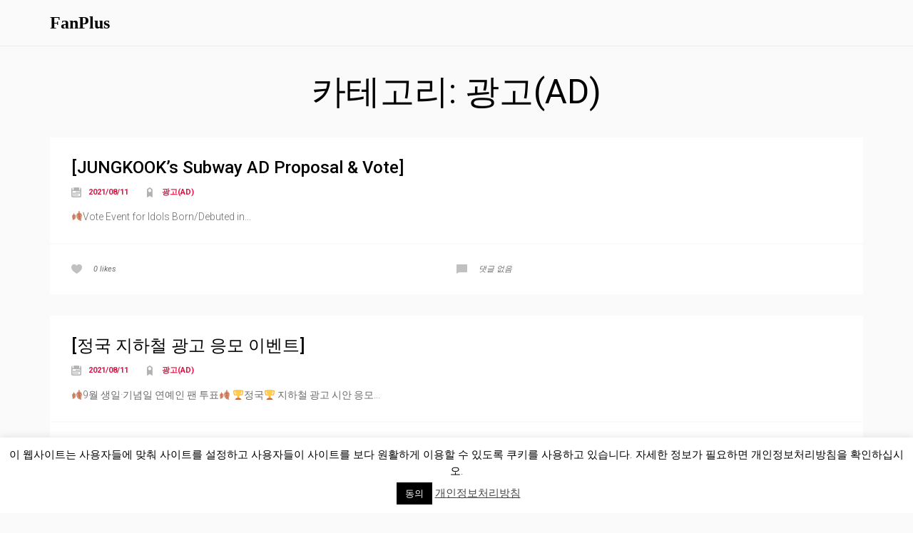

--- FILE ---
content_type: text/html; charset=UTF-8
request_url: https://old.fanplus.co.kr/category/event_eng/page/156/
body_size: 7262
content:
<!DOCTYPE html>
<html lang="ko-KR" prefix="og: http://ogp.me/ns#">
	<head>
		<meta charset="UTF-8">
		<meta name="viewport" content="width=device-width, initial-scale=1">
		<link rel="profile" href="https://gmpg.org/xfn/11">

		<title>광고(AD) &#8211; 페이지 156 &#8211; FanPlus</title>

<!-- All in One SEO Pack 2.12 by Michael Torbert of Semper Fi Web Design[-1,-1] -->
<meta name="robots" content="noindex,follow"/>
<link rel='prev' href='https://old.fanplus.co.kr/category/event_eng/page/155/'/>
<link rel='next' href='https://old.fanplus.co.kr/category/event_eng/page/157/'/>

<link rel="canonical" href="https://old.fanplus.co.kr/category/event_eng/"/>
			<script type="91ee7450cad9ffa0307e5852-text/javascript">window.ga=window.ga||function(){(ga.q=ga.q||[]).push(arguments)};ga.l=+new Date;ga('create','UA-93007514-3','auto');ga('send','pageview');</script>
			<script async src="https://www.google-analytics.com/analytics.js" type="91ee7450cad9ffa0307e5852-text/javascript"></script>
			<!-- /all in one seo pack -->
<link rel='dns-prefetch' href='//fonts.googleapis.com'/>
<link rel='dns-prefetch' href='//s.w.org'/>
<link rel='preconnect' href='https://fonts.gstatic.com' crossorigin />
<link rel="alternate" type="application/rss+xml" title="FanPlus &raquo; 피드" href="https://old.fanplus.co.kr/feed/"/>
<link rel="alternate" type="application/rss+xml" title="FanPlus &raquo; 댓글 피드" href="https://old.fanplus.co.kr/comments/feed/"/>
<link rel="alternate" type="application/rss+xml" title="FanPlus &raquo; 광고(AD) 카테고리 피드" href="https://old.fanplus.co.kr/category/event_eng/feed/"/>
<!-- This site uses the Google Analytics by MonsterInsights plugin v7.4.2 - Using Analytics tracking - https://www.monsterinsights.com/ -->
<!-- Note: MonsterInsights is not currently configured on this site. The site owner needs to authenticate with Google Analytics in the MonsterInsights settings panel. -->
<!-- No UA code set -->
<!-- / Google Analytics by MonsterInsights -->
		<script type="91ee7450cad9ffa0307e5852-text/javascript">window._wpemojiSettings={"baseUrl":"https:\/\/s.w.org\/images\/core\/emoji\/11.2.0\/72x72\/","ext":".png","svgUrl":"https:\/\/s.w.org\/images\/core\/emoji\/11.2.0\/svg\/","svgExt":".svg","source":{"concatemoji":"https:\/\/old.fanplus.co.kr\/wp-includes\/js\/wp-emoji-release.min.js?ver=5.1"}};!function(a,b,c){function d(a,b){var c=String.fromCharCode;l.clearRect(0,0,k.width,k.height),l.fillText(c.apply(this,a),0,0);var d=k.toDataURL();l.clearRect(0,0,k.width,k.height),l.fillText(c.apply(this,b),0,0);var e=k.toDataURL();return d===e}function e(a){var b;if(!l||!l.fillText)return!1;switch(l.textBaseline="top",l.font="600 32px Arial",a){case"flag":return!(b=d([55356,56826,55356,56819],[55356,56826,8203,55356,56819]))&&(b=d([55356,57332,56128,56423,56128,56418,56128,56421,56128,56430,56128,56423,56128,56447],[55356,57332,8203,56128,56423,8203,56128,56418,8203,56128,56421,8203,56128,56430,8203,56128,56423,8203,56128,56447]),!b);case"emoji":return b=d([55358,56760,9792,65039],[55358,56760,8203,9792,65039]),!b}return!1}function f(a){var c=b.createElement("script");c.src=a,c.defer=c.type="text/javascript",b.getElementsByTagName("head")[0].appendChild(c)}var g,h,i,j,k=b.createElement("canvas"),l=k.getContext&&k.getContext("2d");for(j=Array("flag","emoji"),c.supports={everything:!0,everythingExceptFlag:!0},i=0;i<j.length;i++)c.supports[j[i]]=e(j[i]),c.supports.everything=c.supports.everything&&c.supports[j[i]],"flag"!==j[i]&&(c.supports.everythingExceptFlag=c.supports.everythingExceptFlag&&c.supports[j[i]]);c.supports.everythingExceptFlag=c.supports.everythingExceptFlag&&!c.supports.flag,c.DOMReady=!1,c.readyCallback=function(){c.DOMReady=!0},c.supports.everything||(h=function(){c.readyCallback()},b.addEventListener?(b.addEventListener("DOMContentLoaded",h,!1),a.addEventListener("load",h,!1)):(a.attachEvent("onload",h),b.attachEvent("onreadystatechange",function(){"complete"===b.readyState&&c.readyCallback()})),g=c.source||{},g.concatemoji?f(g.concatemoji):g.wpemoji&&g.twemoji&&(f(g.twemoji),f(g.wpemoji)))}(window,document,window._wpemojiSettings);</script>
		<style type="text/css">img.wp-smiley,img.emoji{display:inline!important;border:none!important;box-shadow:none!important;height:1em!important;width:1em!important;margin:0 .07em!important;vertical-align:-.1em!important;background:none!important;padding:0!important}</style>
	<link rel='stylesheet' id='wp-block-library-css' href='https://old.fanplus.co.kr/wp-includes/css/dist/block-library/style.min.css?ver=5.1' media='all'/>
<link rel='stylesheet' id='cookie-law-info-css' href='https://old.fanplus.co.kr/wp-content/plugins/cookie-law-info/public/css/cookie-law-info-public.css?ver=2.0.1' media='all'/>
<link rel='stylesheet' id='cookie-law-info-gdpr-css' href='https://old.fanplus.co.kr/wp-content/plugins/cookie-law-info/public/css/cookie-law-info-gdpr.css?ver=2.0.1' media='all'/>
<link rel='stylesheet' id='font-awesome-css' href='https://old.fanplus.co.kr/wp-content/plugins/unyson/framework/static/libs/font-awesome/css/font-awesome.min.css?ver=2.7.24' media='all'/>
<link rel='stylesheet' id='rolly-iconpicker-css' href='https://old.fanplus.co.kr/wp-content/themes/kerio/css/iconfont.css?ver=5.1' media='all'/>
<link rel='stylesheet' id='kerio-style-default-css' href='https://old.fanplus.co.kr/wp-content/themes/kerio/style.css?ver=5.1' media='all'/>
<link rel='stylesheet' id='kerio-fonts-css' href='//fonts.googleapis.com/css?family=Roboto+Slab%3A700%2C700i&#038;ver=1.0.0' media='all'/>
<link rel='stylesheet' id='vc_font_awesome_5_shims-css' href='https://old.fanplus.co.kr/wp-content/plugins/js_composer/assets/lib/bower/font-awesome/css/v4-shims.min.css?ver=6.6.0' media='all'/>
<link rel='stylesheet' id='vc_font_awesome_5-css' href='https://old.fanplus.co.kr/wp-content/plugins/js_composer/assets/lib/bower/font-awesome/css/all.min.css?ver=6.6.0' media='all'/>
<link rel='stylesheet' id='kerio-frontend-grid-css' href='https://old.fanplus.co.kr/wp-content/themes/kerio/css/frontend-grid.css?ver=5.1' media='all'/>
<link rel='stylesheet' id='photoswipe-css' href='https://old.fanplus.co.kr/wp-content/themes/kerio/css/photoswipe.css?ver=5.1' media='all'/>
<link rel='stylesheet' id='photoswipe-default-skin-css' href='https://old.fanplus.co.kr/wp-content/themes/kerio/css/default-skin.css?ver=5.1' media='all'/>
<link rel='stylesheet' id='kerio-circle-animations-css' href='https://old.fanplus.co.kr/wp-content/themes/kerio/css/circle_animations.css?ver=5.1' media='all'/>
<link rel='stylesheet' id='kerio-style-css' href='https://old.fanplus.co.kr/wp-content/themes/kerio/css/style.css?ver=5.1' media='all'/>
<link rel='stylesheet' id='woocommerce-general-css' href='https://old.fanplus.co.kr/wp-content/themes/kerio/css/woocommerce.css?ver=5.1' media='all'/>
<link rel='stylesheet' id='woocommerce-layout-css' href='https://old.fanplus.co.kr/wp-content/themes/kerio/css/woocommerce-layout.css?ver=5.1' media='all'/>
<link rel='stylesheet' id='kerio-mobile-css' href='https://old.fanplus.co.kr/wp-content/themes/kerio/css/mobile.css?ver=5.1' media='all'/>
<link rel="preload" as="style" href="https://fonts.googleapis.com/css?family=Roboto:100,300,400,500,700,900,100italic,300italic,400italic,500italic,700italic,900italic&#038;display=swap&#038;ver=1619425035"/><script src="/cdn-cgi/scripts/7d0fa10a/cloudflare-static/rocket-loader.min.js" data-cf-settings="91ee7450cad9ffa0307e5852-|49"></script><link rel="stylesheet" href="https://fonts.googleapis.com/css?family=Roboto:100,300,400,500,700,900,100italic,300italic,400italic,500italic,700italic,900italic&#038;display=swap&#038;ver=1619425035" media="print" onload="this.media='all'"><noscript><link rel="stylesheet" href="https://fonts.googleapis.com/css?family=Roboto:100,300,400,500,700,900,100italic,300italic,400italic,500italic,700italic,900italic&#038;display=swap&#038;ver=1619425035"/></noscript><script src='https://old.fanplus.co.kr/wp-includes/js/jquery/jquery.js?ver=1.12.4' type="91ee7450cad9ffa0307e5852-text/javascript"></script>
<script src='https://old.fanplus.co.kr/wp-includes/js/jquery/jquery-migrate.min.js?ver=1.4.1' type="91ee7450cad9ffa0307e5852-text/javascript"></script>
<script type="91ee7450cad9ffa0307e5852-text/javascript">//<![CDATA[
var Cli_Data={"nn_cookie_ids":[],"cookielist":[],"non_necessary_cookies":[],"ccpaEnabled":"","ccpaRegionBased":"","ccpaBarEnabled":"","ccpaType":"gdpr","js_blocking":"","custom_integration":"","triggerDomRefresh":"","secure_cookies":""};var cli_cookiebar_settings={"animate_speed_hide":"500","animate_speed_show":"500","background":"#FFF","border":"#b1a6a6c2","border_on":"","button_1_button_colour":"#000","button_1_button_hover":"#000000","button_1_link_colour":"#fff","button_1_as_button":"1","button_1_new_win":"","button_2_button_colour":"#333","button_2_button_hover":"#292929","button_2_link_colour":"#444","button_2_as_button":"","button_2_hidebar":"","button_3_button_colour":"#000","button_3_button_hover":"#000000","button_3_link_colour":"#fff","button_3_as_button":"1","button_3_new_win":"","button_4_button_colour":"#000","button_4_button_hover":"#000000","button_4_link_colour":"#fff","button_4_as_button":"1","button_7_button_colour":"#61a229","button_7_button_hover":"#4e8221","button_7_link_colour":"#fff","button_7_as_button":"1","button_7_new_win":"","font_family":"inherit","header_fix":"","notify_animate_hide":"1","notify_animate_show":"","notify_div_id":"#cookie-law-info-bar","notify_position_horizontal":"right","notify_position_vertical":"bottom","scroll_close":"","scroll_close_reload":"","accept_close_reload":"","reject_close_reload":"","showagain_tab":"1","showagain_background":"#fff","showagain_border":"#000","showagain_div_id":"#cookie-law-info-again","showagain_x_position":"100px","text":"#000","show_once_yn":"","show_once":"10000","logging_on":"","as_popup":"","popup_overlay":"1","bar_heading_text":"","cookie_bar_as":"banner","popup_showagain_position":"bottom-right","widget_position":"left"};var log_object={"ajax_url":"https:\/\/old.fanplus.co.kr\/wp-admin\/admin-ajax.php"};
//]]></script>
<script src='https://old.fanplus.co.kr/wp-content/plugins/cookie-law-info/public/js/cookie-law-info-public.js?ver=2.0.1' type="91ee7450cad9ffa0307e5852-text/javascript"></script>
<script type="91ee7450cad9ffa0307e5852-text/javascript">//<![CDATA[
var zilla_likes={"ajaxurl":"https:\/\/old.fanplus.co.kr\/wp-admin\/admin-ajax.php"};
//]]></script>
<script src='https://old.fanplus.co.kr/wp-content/plugins/pt-rolly-shortcodes/include/zilla-likes.js?ver=5.1' type="91ee7450cad9ffa0307e5852-text/javascript"></script>
<link rel='https://api.w.org/' href='https://old.fanplus.co.kr/wp-json/'/>
<link rel="EditURI" type="application/rsd+xml" title="RSD" href="https://old.fanplus.co.kr/xmlrpc.php?rsd"/>
<link rel="wlwmanifest" type="application/wlwmanifest+xml" href="https://old.fanplus.co.kr/wp-includes/wlwmanifest.xml"/> 
<meta name="generator" content="WordPress 5.1"/>
<meta name="framework" content="Redux 4.1.24"/><meta name="generator" content="Powered by WPBakery Page Builder - drag and drop page builder for WordPress."/>
<link rel="icon" href="https://old.fanplus.co.kr/wp-content/uploads/2020/09/cropped-512_fanplus-2-32x32.png" sizes="32x32"/>
<link rel="icon" href="https://old.fanplus.co.kr/wp-content/uploads/2020/09/cropped-512_fanplus-2-192x192.png" sizes="192x192"/>
<link rel="apple-touch-icon-precomposed" href="https://old.fanplus.co.kr/wp-content/uploads/2020/09/cropped-512_fanplus-2-180x180.png"/>
<meta name="msapplication-TileImage" content="https://old.fanplus.co.kr/wp-content/uploads/2020/09/cropped-512_fanplus-2-270x270.png"/>
<style id="kerio_theme-dynamic-css" title="dynamic-css" class="redux-options-output">.site-header.light:before{background-color:#fff}body{font-family:Roboto;font-weight:normal;font-style:400;color:#000;font-size:16px;font-display:swap}h1,.h1{font-family:Roboto;font-weight:normal;font-style:700;font-size:60px;font-display:swap}h2,.h2{font-family:Roboto;font-weight:normal;font-style:700;font-size:48px;font-display:swap}h3,.h3{font-family:Roboto;font-weight:normal;font-style:700;font-size:36px;font-display:swap}h4,.h4{font-family:Roboto;font-weight:normal;font-style:700;font-size:30px;font-display:swap}h5,.h5{font-family:Roboto;font-weight:normal;font-style:700;font-size:24px;font-display:swap}h6,.h6{font-family:Roboto;font-weight:normal;font-style:700;font-size:18px;font-display:swap}</style><noscript><style>.wpb_animate_when_almost_visible{opacity:1}</style></noscript>
	</head>
	
	<body class="archive paged category category-event_eng category-1 paged-156 category-paged-156 hfeed header-type-logo-left header-nav-type-disabled header-space-yes header-container-container popup_download_yes project_details_yes grid_lines_no site-light chrome osx wpb-js-composer js-comp-ver-6.6.0 vc_responsive">
		<div id="all" class="site">
							<div class="preloader-area">
					<div class="preloader-folding-cube">
						<div class="preloader-cube1 preloader-cube"></div>
						<div class="preloader-cube2 preloader-cube"></div>
						<div class="preloader-cube4 preloader-cube"></div>
						<div class="preloader-cube3 preloader-cube"></div>
					</div>
				</div>
							<header class="site-header  light header_logo-left header-space-on main-row">
										<div class="container">
						<div class="logo"><a href="https://old.fanplus.co.kr/"><span class="l-b">FanPlus</span></a></div>
						<div class="fr">
													</div>
					</div>
				</header>
							<div class="header-space"></div>
			
	<main class="main-row">
		<div class="container">

		
			<div class="page-title">
				<h2>카테고리: 광고(AD)</h2>			</div>
			
			<div class="blog-items blog-type-horizontal row">	<article class="blog-item col-xs-12 with-out-image post-28309 post type-post status-publish format-standard hentry category-event_eng">
	    <div class="wrap ">
	        	        <div class="content">
	            <h6><a href="https://old.fanplus.co.kr/210-2/">[JUNGKOOK’s Subway AD Proposal &amp; Vote]</a></h6>
	            <div class="blog-detail">
	            		                <div class="bd-item"><i class="interface-and-web-calendar-to-organize-dates"></i> <span>2021/08/11</span></div>
	                		                <div class="bd-item"><i class="interface-and-web-tag-filled-commercial-tool"></i> <span>광고(AD)</span></div>
		            	            </div>
	            <div class="text">🍂Vote Event for Idols Born/Debuted in...</div>
	            <div class="bottom">
	            		            		<div class="like"><a href="#" class="zilla-likes" id="zilla-likes-28309" title="Like this" data-postfix=" like"><i class="interface-and-web-like-of-filled-heart"></i> <span>0 <span> likes</span></span></a></div>
	            		                <div class="comment-count"><i class="interface-and-web-message-of-filled-rectangular-speech-bubble"></i> <a href="https://old.fanplus.co.kr/210-2/#comments">댓글 없음</a></div>
	            </div>
	        </div>
	    </div>
	</article>
	<article class="blog-item col-xs-12 with-out-image post-28293 post type-post status-publish format-standard hentry category-event_eng">
	    <div class="wrap ">
	        	        <div class="content">
	            <h6><a href="https://old.fanplus.co.kr/210811-5/">[정국 지하철 광고 응모 이벤트]</a></h6>
	            <div class="blog-detail">
	            		                <div class="bd-item"><i class="interface-and-web-calendar-to-organize-dates"></i> <span>2021/08/11</span></div>
	                		                <div class="bd-item"><i class="interface-and-web-tag-filled-commercial-tool"></i> <span>광고(AD)</span></div>
		            	            </div>
	            <div class="text">🍂9월 생일·기념일 연예인 팬 투표🍂
🏆정국🏆 지하철 광고 시안 응모...</div>
	            <div class="bottom">
	            		            		<div class="like"><a href="#" class="zilla-likes" id="zilla-likes-28293" title="Like this" data-postfix=" like"><i class="interface-and-web-like-of-filled-heart"></i> <span>0 <span> likes</span></span></a></div>
	            		                <div class="comment-count"><i class="interface-and-web-message-of-filled-rectangular-speech-bubble"></i> <a href="https://old.fanplus.co.kr/210811-5/#comments">댓글 없음</a></div>
	            </div>
	        </div>
	    </div>
	</article>
	<article class="blog-item col-xs-12 with-out-image post-28277 post type-post status-publish format-standard hentry category-event_eng">
	    <div class="wrap ">
	        	        <div class="content">
	            <h6><a href="https://old.fanplus.co.kr/210811-4/">[CHEN’s TIMES SQUARE AD Proposal &amp; Vote]</a></h6>
	            <div class="blog-detail">
	            		                <div class="bd-item"><i class="interface-and-web-calendar-to-organize-dates"></i> <span>2021/08/11</span></div>
	                		                <div class="bd-item"><i class="interface-and-web-tag-filled-commercial-tool"></i> <span>광고(AD)</span></div>
		            	            </div>
	            <div class="text">🍂Vote Event for Idols Born/Debuted in...</div>
	            <div class="bottom">
	            		            		<div class="like"><a href="#" class="zilla-likes" id="zilla-likes-28277" title="Like this" data-postfix=" like"><i class="interface-and-web-like-of-filled-heart"></i> <span>0 <span> likes</span></span></a></div>
	            		                <div class="comment-count"><i class="interface-and-web-message-of-filled-rectangular-speech-bubble"></i> <a href="https://old.fanplus.co.kr/210811-4/#comments">댓글 없음</a></div>
	            </div>
	        </div>
	    </div>
	</article>
	<article class="blog-item col-xs-12 with-out-image post-28261 post type-post status-publish format-standard hentry category-event_eng">
	    <div class="wrap ">
	        	        <div class="content">
	            <h6><a href="https://old.fanplus.co.kr/210811-3/">[첸 타임스퀘어 광고 응모 이벤트]</a></h6>
	            <div class="blog-detail">
	            		                <div class="bd-item"><i class="interface-and-web-calendar-to-organize-dates"></i> <span>2021/08/11</span></div>
	                		                <div class="bd-item"><i class="interface-and-web-tag-filled-commercial-tool"></i> <span>광고(AD)</span></div>
		            	            </div>
	            <div class="text">🍂9월 생일·기념일 연예인 팬 투표🍂
🏆🥇1위 첸 타임스퀘어 광고 시안 응모...</div>
	            <div class="bottom">
	            		            		<div class="like"><a href="#" class="zilla-likes" id="zilla-likes-28261" title="Like this" data-postfix=" like"><i class="interface-and-web-like-of-filled-heart"></i> <span>0 <span> likes</span></span></a></div>
	            		                <div class="comment-count"><i class="interface-and-web-message-of-filled-rectangular-speech-bubble"></i> <a href="https://old.fanplus.co.kr/210811-3/#comments">댓글 없음</a></div>
	            </div>
	        </div>
	    </div>
	</article>
	<article class="blog-item col-xs-12 with-out-image post-28244 post type-post status-publish format-standard hentry category-event_eng">
	    <div class="wrap ">
	        	        <div class="content">
	            <h6><a href="https://old.fanplus.co.kr/210811/">[CHEN’s Subway AD Proposal &amp; Vote]</a></h6>
	            <div class="blog-detail">
	            		                <div class="bd-item"><i class="interface-and-web-calendar-to-organize-dates"></i> <span>2021/08/11</span></div>
	                		                <div class="bd-item"><i class="interface-and-web-tag-filled-commercial-tool"></i> <span>광고(AD)</span></div>
		            	            </div>
	            <div class="text">🍂Vote Event for Idols Born/Debuted in...</div>
	            <div class="bottom">
	            		            		<div class="like"><a href="#" class="zilla-likes" id="zilla-likes-28244" title="Like this" data-postfix=" like"><i class="interface-and-web-like-of-filled-heart"></i> <span>0 <span> likes</span></span></a></div>
	            		                <div class="comment-count"><i class="interface-and-web-message-of-filled-rectangular-speech-bubble"></i> <a href="https://old.fanplus.co.kr/210811/#comments">댓글 없음</a></div>
	            </div>
	        </div>
	    </div>
	</article>
	<article class="blog-item col-xs-12 with-out-image post-28220 post type-post status-publish format-standard hentry category-event_eng">
	    <div class="wrap ">
	        	        <div class="content">
	            <h6><a href="https://old.fanplus.co.kr/210811-2/">[첸 지하철 광고 응모 이벤트]</a></h6>
	            <div class="blog-detail">
	            		                <div class="bd-item"><i class="interface-and-web-calendar-to-organize-dates"></i> <span>2021/08/11</span></div>
	                		                <div class="bd-item"><i class="interface-and-web-tag-filled-commercial-tool"></i> <span>광고(AD)</span></div>
		            	            </div>
	            <div class="text">🍂9월 생일·기념일 연예인 팬 투표🍂
🏆🥇1위 첸 지하철 광고 시안 응모...</div>
	            <div class="bottom">
	            		            		<div class="like"><a href="#" class="zilla-likes" id="zilla-likes-28220" title="Like this" data-postfix=" like"><i class="interface-and-web-like-of-filled-heart"></i> <span>0 <span> likes</span></span></a></div>
	            		                <div class="comment-count"><i class="interface-and-web-message-of-filled-rectangular-speech-bubble"></i> <a href="https://old.fanplus.co.kr/210811-2/#comments">댓글 없음</a></div>
	            </div>
	        </div>
	    </div>
	</article>
	<article class="blog-item col-xs-12 with-out-image post-28205 post type-post status-publish format-standard hentry category-event_eng">
	    <div class="wrap ">
	        	        <div class="content">
	            <h6><a href="https://old.fanplus.co.kr/105616/">[시크릿넘버 언제나 응원해✨]</a></h6>
	            <div class="blog-detail">
	            		                <div class="bd-item"><i class="interface-and-web-calendar-to-organize-dates"></i> <span>2021/08/11</span></div>
	                		                <div class="bd-item"><i class="interface-and-web-tag-filled-commercial-tool"></i> <span>광고(AD)</span></div>
		            	            </div>
	            <div class="text">🏆팬플러스 베스트 여자그룹 선발대회🏆
시크릿넘버 지하철 광고...</div>
	            <div class="bottom">
	            		            		<div class="like"><a href="#" class="zilla-likes" id="zilla-likes-28205" title="Like this" data-postfix=" like"><i class="interface-and-web-like-of-filled-heart"></i> <span>0 <span> likes</span></span></a></div>
	            		                <div class="comment-count"><i class="interface-and-web-message-of-filled-rectangular-speech-bubble"></i> <a href="https://old.fanplus.co.kr/105616/#comments">댓글 없음</a></div>
	            </div>
	        </div>
	    </div>
	</article>
	<article class="blog-item col-xs-12 with-out-image post-28192 post type-post status-publish format-standard hentry category-event_eng">
	    <div class="wrap ">
	        	        <div class="content">
	            <h6><a href="https://old.fanplus.co.kr/1056106-2/">[방탄소년단 언제나 응원해✨]</a></h6>
	            <div class="blog-detail">
	            		                <div class="bd-item"><i class="interface-and-web-calendar-to-organize-dates"></i> <span>2021/08/11</span></div>
	                		                <div class="bd-item"><i class="interface-and-web-tag-filled-commercial-tool"></i> <span>광고(AD)</span></div>
		            	            </div>
	            <div class="text">🏆팬플러스 베스트 남자그룹 선발대회🏆
방탄소년단 지하철 광고...</div>
	            <div class="bottom">
	            		            		<div class="like"><a href="#" class="zilla-likes" id="zilla-likes-28192" title="Like this" data-postfix=" like"><i class="interface-and-web-like-of-filled-heart"></i> <span>0 <span> likes</span></span></a></div>
	            		                <div class="comment-count"><i class="interface-and-web-message-of-filled-rectangular-speech-bubble"></i> <a href="https://old.fanplus.co.kr/1056106-2/#comments">댓글 없음</a></div>
	            </div>
	        </div>
	    </div>
	</article>
	<article class="blog-item col-xs-12 with-out-image post-28179 post type-post status-publish format-standard hentry category-event_eng">
	    <div class="wrap ">
	        	        <div class="content">
	            <h6><a href="https://old.fanplus.co.kr/51652/">[엑소 언제나 응원해✨]</a></h6>
	            <div class="blog-detail">
	            		                <div class="bd-item"><i class="interface-and-web-calendar-to-organize-dates"></i> <span>2021/08/11</span></div>
	                		                <div class="bd-item"><i class="interface-and-web-tag-filled-commercial-tool"></i> <span>광고(AD)</span></div>
		            	            </div>
	            <div class="text">🏆팬플러스 베스트 남자그룹 선발대회🏆
🥇1위 엑소 지하철 광고...</div>
	            <div class="bottom">
	            		            		<div class="like"><a href="#" class="zilla-likes" id="zilla-likes-28179" title="Like this" data-postfix=" like"><i class="interface-and-web-like-of-filled-heart"></i> <span>0 <span> likes</span></span></a></div>
	            		                <div class="comment-count"><i class="interface-and-web-message-of-filled-rectangular-speech-bubble"></i> <a href="https://old.fanplus.co.kr/51652/#comments">댓글 없음</a></div>
	            </div>
	        </div>
	    </div>
	</article>
	<article class="blog-item col-xs-12 with-out-image post-28163 post type-post status-publish format-standard hentry category-event_eng">
	    <div class="wrap ">
	        	        <div class="content">
	            <h6><a href="https://old.fanplus.co.kr/418961896/">[레드벨벳 언제나 응원해✨]</a></h6>
	            <div class="blog-detail">
	            		                <div class="bd-item"><i class="interface-and-web-calendar-to-organize-dates"></i> <span>2021/08/11</span></div>
	                		                <div class="bd-item"><i class="interface-and-web-tag-filled-commercial-tool"></i> <span>광고(AD)</span></div>
		            	            </div>
	            <div class="text">🏆팬플러스 베스트 여자그룹 선발대회🏆
🥇1위 레드벨벳 지하철 광고...</div>
	            <div class="bottom">
	            		            		<div class="like"><a href="#" class="zilla-likes" id="zilla-likes-28163" title="Like this" data-postfix=" like"><i class="interface-and-web-like-of-filled-heart"></i> <span>0 <span> likes</span></span></a></div>
	            		                <div class="comment-count"><i class="interface-and-web-message-of-filled-rectangular-speech-bubble"></i> <a href="https://old.fanplus.co.kr/418961896/#comments">댓글 없음</a></div>
	            </div>
	        </div>
	    </div>
	</article>
</div><div class="pagination col-xs-12"><a class="prev page-numbers" href="https://old.fanplus.co.kr/category/event_eng/page/155/"><</a>
<a class='page-numbers' href='https://old.fanplus.co.kr/category/event_eng/page/1/'>1</a>
<span class="page-numbers dots">&hellip;</span>
<a class='page-numbers' href='https://old.fanplus.co.kr/category/event_eng/page/151/'>151</a>
<a class='page-numbers' href='https://old.fanplus.co.kr/category/event_eng/page/152/'>152</a>
<a class='page-numbers' href='https://old.fanplus.co.kr/category/event_eng/page/153/'>153</a>
<a class='page-numbers' href='https://old.fanplus.co.kr/category/event_eng/page/154/'>154</a>
<a class='page-numbers' href='https://old.fanplus.co.kr/category/event_eng/page/155/'>155</a>
<span aria-current='page' class='page-numbers current'>156</span>
<a class='page-numbers' href='https://old.fanplus.co.kr/category/event_eng/page/157/'>157</a>
<a class='page-numbers' href='https://old.fanplus.co.kr/category/event_eng/page/158/'>158</a>
<a class='page-numbers' href='https://old.fanplus.co.kr/category/event_eng/page/159/'>159</a>
<a class='page-numbers' href='https://old.fanplus.co.kr/category/event_eng/page/160/'>160</a>
<a class='page-numbers' href='https://old.fanplus.co.kr/category/event_eng/page/161/'>161</a>
<span class="page-numbers dots">&hellip;</span>
<a class='page-numbers' href='https://old.fanplus.co.kr/category/event_eng/page/201/'>201</a>
<a class="next page-numbers" href="https://old.fanplus.co.kr/category/event_eng/page/157/">></a></div>
		</div>
	</main>


					</div>
		
		<!--googleoff: all--><div id="cookie-law-info-bar" data-nosnippet="true"><span>이 웹사이트는 사용자들에 맞춰 사이트를 설정하고 사용자들이 사이트를 보다 원활하게 이용할 수 있도록 쿠키를 사용하고 있습니다. 자세한 정보가 필요하면 개인정보처리방침을 확인하십시오.<br/>
<a role='button' tabindex='0' data-cli_action="accept" id="cookie_action_close_header" class="medium cli-plugin-button cli-plugin-main-button cookie_action_close_header cli_action_button" style="display:inline-block; ">동의</a> <a href='https://privacy.fanplus.co.kr/privacy_ko.html' id="CONSTANT_OPEN_URL" target="_blank" class="cli-plugin-main-link" style="display:inline-block;">개인정보처리방침</a></span></div><div id="cookie-law-info-again" style="display:none;" data-nosnippet="true"><span id="cookie_hdr_showagain">개인정보 및 쿠키 정책</span></div><div class="cli-modal" data-nosnippet="true" id="cliSettingsPopup" tabindex="-1" role="dialog" aria-labelledby="cliSettingsPopup" aria-hidden="true">
  <div class="cli-modal-dialog" role="document">
	<div class="cli-modal-content cli-bar-popup">
	  	<button type="button" class="cli-modal-close" id="cliModalClose">
			<svg class="" viewBox="0 0 24 24"><path d="M19 6.41l-1.41-1.41-5.59 5.59-5.59-5.59-1.41 1.41 5.59 5.59-5.59 5.59 1.41 1.41 5.59-5.59 5.59 5.59 1.41-1.41-5.59-5.59z"></path><path d="M0 0h24v24h-24z" fill="none"></path></svg>
			<span class="wt-cli-sr-only">Close</span>
	  	</button>
	  	<div class="cli-modal-body">
			<div class="cli-container-fluid cli-tab-container">
	<div class="cli-row">
		<div class="cli-col-12 cli-align-items-stretch cli-px-0">
			<div class="cli-privacy-overview">
				<h4>Privacy Overview</h4>				<div class="cli-privacy-content">
					<div class="cli-privacy-content-text">This website uses cookies to improve your experience while you navigate through the website. Out of these, the cookies that are categorized as necessary are stored on your browser as they are essential for the working of basic functionalities of the website. We also use third-party cookies that help us analyze and understand how you use this website. These cookies will be stored in your browser only with your consent. You also have the option to opt-out of these cookies. But opting out of some of these cookies may affect your browsing experience.</div>
				</div>
				<a class="cli-privacy-readmore" aria-label="Show more" tabindex="0" role="button" data-readmore-text="Show more" data-readless-text="Show less"></a>			</div>
		</div>
		<div class="cli-col-12 cli-align-items-stretch cli-px-0 cli-tab-section-container">
												<div class="cli-tab-section">
						<div class="cli-tab-header">
							<a role="button" tabindex="0" class="cli-nav-link cli-settings-mobile" data-target="necessary" data-toggle="cli-toggle-tab">
								Necessary							</a>
							<div class="wt-cli-necessary-checkbox">
                        <input type="checkbox" class="cli-user-preference-checkbox" id="wt-cli-checkbox-necessary" data-id="checkbox-necessary" checked="checked"/>
                        <label class="form-check-label" for="wt-cli-checkbox-necessary">Necessary</label>
                    </div>
                    <span class="cli-necessary-caption">Always Enabled</span> 						</div>
						<div class="cli-tab-content">
							<div class="cli-tab-pane cli-fade" data-id="necessary">
								<p>Necessary cookies are absolutely essential for the website to function properly. This category only includes cookies that ensures basic functionalities and security features of the website. These cookies do not store any personal information.</p>
							</div>
						</div>
					</div>
																	<div class="cli-tab-section">
						<div class="cli-tab-header">
							<a role="button" tabindex="0" class="cli-nav-link cli-settings-mobile" data-target="non-necessary" data-toggle="cli-toggle-tab">
								Non-necessary							</a>
							<div class="cli-switch">
                        <input type="checkbox" id="wt-cli-checkbox-non-necessary" class="cli-user-preference-checkbox" data-id="checkbox-non-necessary" checked='checked'/>
                        <label for="wt-cli-checkbox-non-necessary" class="cli-slider" data-cli-enable="Enabled" data-cli-disable="Disabled"><span class="wt-cli-sr-only">Non-necessary</span></label>
                    </div>						</div>
						<div class="cli-tab-content">
							<div class="cli-tab-pane cli-fade" data-id="non-necessary">
								<p>Any cookies that may not be particularly necessary for the website to function and is used specifically to collect user personal data via analytics, ads, other embedded contents are termed as non-necessary cookies. It is mandatory to procure user consent prior to running these cookies on your website.</p>
							</div>
						</div>
					</div>
										</div>
	</div>
</div>
	  	</div>
	  	<div class="cli-modal-footer">
			<div class="wt-cli-element cli-container-fluid cli-tab-container">
				<div class="cli-row">
					<div class="cli-col-12 cli-align-items-stretch cli-px-0">
						<div class="cli-tab-footer wt-cli-privacy-overview-actions">
						
															<a id="wt-cli-privacy-save-btn" role="button" tabindex="0" data-cli-action="accept" class="wt-cli-privacy-btn cli_setting_save_button wt-cli-privacy-accept-btn cli-btn">SAVE & ACCEPT</a>
													</div>
						
					</div>
				</div>
			</div>
		</div>
	</div>
  </div>
</div>
<div class="cli-modal-backdrop cli-fade cli-settings-overlay"></div>
<div class="cli-modal-backdrop cli-fade cli-popupbar-overlay"></div>
<!--googleon: all--><script src='https://old.fanplus.co.kr/wp-content/themes/kerio/js/skip-link-focus-fix.js?ver=5.1' type="91ee7450cad9ffa0307e5852-text/javascript"></script>
<script src='https://old.fanplus.co.kr/wp-content/themes/kerio/js/load-posts.js?ver=5.1' type="91ee7450cad9ffa0307e5852-text/javascript"></script>
<script src='https://old.fanplus.co.kr/wp-content/themes/kerio/js/jquery.waypoints.min.js?ver=5.1' type="91ee7450cad9ffa0307e5852-text/javascript"></script>
<script src='https://old.fanplus.co.kr/wp-includes/js/imagesloaded.min.js?ver=3.2.0' type="91ee7450cad9ffa0307e5852-text/javascript"></script>
<script src='https://old.fanplus.co.kr/wp-content/plugins/js_composer/assets/lib/bower/isotope/dist/isotope.pkgd.min.js?ver=6.6.0' type="91ee7450cad9ffa0307e5852-text/javascript"></script>
<script src='https://old.fanplus.co.kr/wp-content/themes/kerio/js/photoswipe.min.js?ver=5.1' type="91ee7450cad9ffa0307e5852-text/javascript"></script>
<script src='https://old.fanplus.co.kr/wp-content/themes/kerio/js/photoswipe-ui-default.min.js?ver=5.1' type="91ee7450cad9ffa0307e5852-text/javascript"></script>
<script src='https://old.fanplus.co.kr/wp-content/themes/kerio/js/script.js?ver=5.1' type="91ee7450cad9ffa0307e5852-text/javascript"></script>
<script src='https://old.fanplus.co.kr/wp-content/themes/kerio/js/plugins.js?ver=5.1' type="91ee7450cad9ffa0307e5852-text/javascript"></script>
<script src='https://old.fanplus.co.kr/wp-content/themes/kerio/js/js_composer_front.min.js?ver=5.1' type="91ee7450cad9ffa0307e5852-text/javascript"></script>
<script src='https://old.fanplus.co.kr/wp-includes/js/wp-embed.min.js?ver=5.1' type="91ee7450cad9ffa0307e5852-text/javascript"></script>

	<script src="/cdn-cgi/scripts/7d0fa10a/cloudflare-static/rocket-loader.min.js" data-cf-settings="91ee7450cad9ffa0307e5852-|49" defer></script><script defer src="https://static.cloudflareinsights.com/beacon.min.js/vcd15cbe7772f49c399c6a5babf22c1241717689176015" integrity="sha512-ZpsOmlRQV6y907TI0dKBHq9Md29nnaEIPlkf84rnaERnq6zvWvPUqr2ft8M1aS28oN72PdrCzSjY4U6VaAw1EQ==" data-cf-beacon='{"version":"2024.11.0","token":"ddd3f3786c1e466bae05a6c2bd4eede4","r":1,"server_timing":{"name":{"cfCacheStatus":true,"cfEdge":true,"cfExtPri":true,"cfL4":true,"cfOrigin":true,"cfSpeedBrain":true},"location_startswith":null}}' crossorigin="anonymous"></script>
</body>
</html>